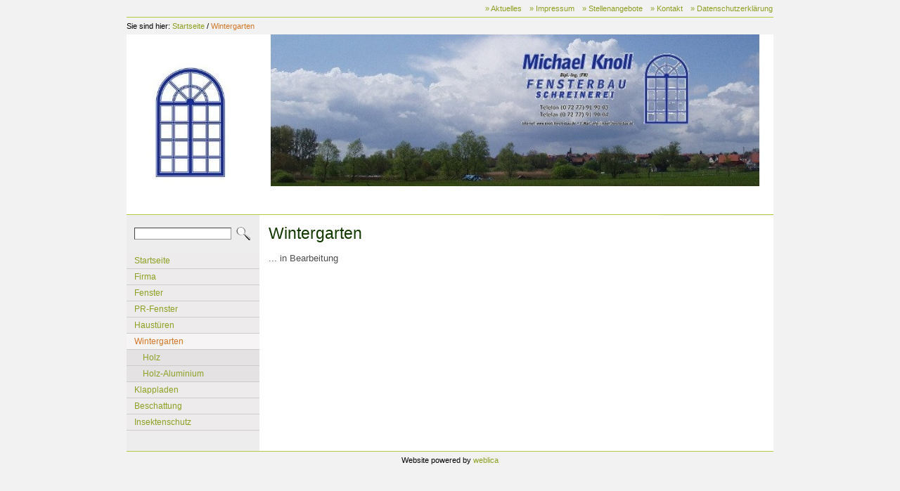

--- FILE ---
content_type: text/html
request_url: http://knoll-fensterbau.de/wintergarten/index.html
body_size: 1382
content:
<!DOCTYPE html PUBLIC "-//W3C//DTD XHTML 1.0 Transitional//EN" "http://www.w3.org/TR/xhtml1/DTD/xhtml1-transitional.dtd">
<html xmlns="http://www.w3.org/1999/xhtml" lang="de_CH">
<head>
<meta http-equiv="Content-Type" content="text/html; charset=UTF-8" />
<title>Wintergarten</title>
<link href="../full.css" rel="stylesheet" type="text/css" media="screen" />
<link href="../print.css" rel="stylesheet" type="text/css" media="print" />
<meta http-equiv="content-language" content="de_CH" />
<meta name="description" content="... in Bearbeitung" />
<meta name="keywords" content="" /><script src="../_js/jquery/jquery-1.7.1.min.js" type="text/javascript">
</script>
</head>
<body>
<a name="top" id="top"></a> 
<div id="siteContainer">
<div id="shortcuts">
<ul>
<li><a href="../firma/aktuelles/index.html" target="_self">» Aktuelles</a></li>
<li><a href="../impressum/index.html" target="_self">» Impressum</a></li>
<li><a href="../firma/stellenangebote/index.html" target="_self">» Stellenangebote</a></li>
<li><a href="../kontakt/index.php" target="_self">» Kontakt</a></li>
<li><a href="../102.html" target="_self">» Datenschutzerklärung</a></li>
</ul>
</div>
<div id="breadcrumb">
<ul>
<li class="breadcrumbLabel">Sie sind hier:</li>
<li><a href="../index.html">Startseite</a></li>
<li class="breadcrumbLabel">/</li>
<li><a href="../wintergarten/index.html" class="activeItem">Wintergarten</a></li>
</ul>
</div>
<div id="headContainer">
<div id="siteId"><img class="no-border" src="../_pics/40/_189x256_0_6773040713022525_0_-22x-30_ffffff/Logo2.jpg" alt="Ihr Logo hier" title="Ihr Logo hier" width="189" height="256" /></div>
<div id="header"><img class="no-border" src="../_pics/39/_731x216_0_8695652354191746_0_-16x32_ffffff/Logo1.jpg" alt="Hochspannungsmast" title="Hochspannungsmast" width="731" height="216" /></div>
</div>
<div id="lcWrapper">
<div id="search">
<div class="searchBar">
<form action="../35.php" method="get" name="search"><input class="searchInput" type="text" name="q" value="" /> <input class="searchButton" type="image" alt="Suchen" src="../_pics/ch_weblica_design_platinum_delta/lupe/lupe.png" /></form>
</div>
</div>
<div id="mainNav">
<ul>
<li><a href="../index.html" target="_self">Startseite</a></li>
</ul>
<ul>
<li><a href="../firma/index.html" target="_self">Firma</a></li>
</ul>
<ul>
<li><a href="../fenster/index.html" target="_self">Fenster</a></li>
</ul>
<ul>
<li><a href="../pr-fenster/index.html" target="_self">PR-Fenster</a></li>
</ul>
<ul>
<li><a href="../haustueren/index.html" target="_self">Haustüren</a></li>
</ul>
<ul>
<li class="activeListItem"><a href="../wintergarten/index.html" target="_self" class="activeItem">Wintergarten</a></li>
</ul>
<div id="subNav">
<ul>
<li><a href="../wintergarten/holz/index.html" target="_self">Holz</a></li>
</ul>
<ul>
<li><a href="../wintergarten/holz-aluminium/index.html" target="_self">Holz-Aluminium</a></li>
</ul>
</div>
<ul>
<li><a href="../klappladen/index.html" target="_self">Klappladen</a></li>
</ul>
<ul>
<li><a href="../beschattung/index.html" target="_self">Beschattung</a></li>
</ul>
<ul>
<li><a href="../insektenschutz/index.html" target="_self">Insektenschutz</a></li>
</ul>
</div>
<div id="leftContent" class="sideColumn"></div>
</div>
<div id="watermark" style="background: none;">
<div id="centerContent">
<h1 class="pageTitle">Wintergarten</h1>
<a name="a132" id="a132"></a> 
<div class="textParagraph paragraphBase flex " id="pa132">... in Bearbeitung<br />
</div>
</div>
<div id="rightContent" class="sideColumn"></div>
</div>
<div id="footer">
<center>Website powered by <a href="http://www.weblica.ch">weblica</a></center>
</div>
</div>
</body>
</html>


--- FILE ---
content_type: text/css
request_url: http://knoll-fensterbau.de/full.css
body_size: 24192
content:
* {
  margin: 0;
}

ul, ol {
  padding: 0;
}
body {
  line-height:        1.5;
  background-color:   #f2f2f2;
  color:              #4c4c4c;
  font-family:        Verdana, Arial, Helvetica, sans-serif;
  font-size:          small;
  font-weight:        normal;
  font-style:         normal;
  text-align:         left;
}

.sideColumn {
  font-size:    85%;
  font-family:  inherit;
  font-weight:  inherit;
  font-style:   inherit;
	color:        inherit;
}

.paragraphBase {
  box-sizing:     inherit;
  margin-bottom:  1.5em;
  width:          98%;
}

.no-border {
  border: 0 none;
}

.flex img  {
  max-width: 100%;
  width: auto\9; /* IE7-8 */
  height: auto;   
}

h1 {
	font-size:    180%;
  font-family:  inherit;
  font-weight:  inherit;
  font-style:   inherit;
	
  color:        #133900;
  
  margin:       0.35em 
                0 
                0.35em 
                0;

}

h2 {
	font-size:    160%;
  font-family:  inherit;
  font-weight:  inherit;
  font-style:   inherit;
  
	color:        #697c63;
  
  margin:       0.35em 
                0 
                0.35em 
                0;
}

h3 {
	font-size:    140%;
  font-family:  inherit;
  font-weight:  inherit;
  font-style:   inherit;
  
	color:        #697c63;
  
  margin:       0.35em 
                0 
                0.35em 
                0;
}

h4 {
	font-size:    120%;
  font-family:  inherit;
  font-weight:  inherit;
  font-style:   inherit;
  
  margin:       0.35em 
                0 
                0.35em 
                0;
  
	color:        #697c63;
}

h5 {
	font-size:    100%;
  font-family:  inherit;
  font-weight:  bold;
  font-style:   inherit;
  
  margin:       0.35em 
                0 
                0.35em 
                0;
  
	color:        #697c63;
}

h6 {
	font-size:    100%;
  font-family:  inherit;
  font-weight:  inherit;
  font-style:   italic;
  
  margin:       0.35em 
                0 
                0.35em 
                0;
  
	color:        #697c63;
}


#shortcuts {
	font-size:    85%;
  font-family:  inherit;
  font-weight:  inherit;
  font-style:   inherit;
}

  #shortcuts ul {
    list-style: none;
  }

  #shortcuts li {
    display: inline;
    padding: 0 
             3px 
             0 
             3px;
  }

    #shortcuts a {
      color:            #8f9f24;
      text-decoration:  none; 
    }

      #shortcuts a:hover{
        color:            #4b7a62;
        text-decoration:  none; 
      }



#breadcrumb {
  font-size:    85%;
  font-family:  inherit;
  font-weight:  inherit;
  font-style:   inherit;
}

  #breadcrumb ul {
    list-style: none;
  }

    #breadcrumb li {
      display: inline;
    }

  #breadcrumb #label, .breadcrumbLabel {
    color: #000000;
  }

  /* Breadcrumb Link */

  #breadcrumb a {
    color:            #8f9f24;
    text-decoration:  none; 
  }


    #breadcrumb a:hover {
      color: #4b7a62;
    }

  #breadcrumb .activeItem {
    color: #d17727;
  }


/* Footer
===============================*/

#footer {
  font-size:    85%;
  font-family:  inherit;
  font-weight:  inherit;
  font-style:   inherit;
}


/* Footer Link */

#footer a {
	color: #8f9f24;
	text-decoration: none;
}

#footer a:hover {
	color: #4b7a62;
}



.ffhyphen:after { content:"\200B"; }


/* Link
===============================*/

a:link {
	color: #8f9f24;
}

a:visited {
	color: #8d8d8d;
}

a:hover {
	color: #4b7a62;
}

a:active {
}

.imageLink:hover, .imageLink:active {  
  background-color: transparent;
}


/* Search
===============================*/

.searchBar {
  white-space: nowrap;
}

.searchBar input {
	vertical-align: middle;
	padding: 0;
}

.searchBar .searchInput {
	border: 1px inset #999999; 
  font-size: inherit; 
	width: 130px; 
}

.searchBar .searchButton {
  margin-top: -1px;
  height: 26px; 
  width: 26px;
}

/*
  Collapse-Handling
*/

.collapse-title, .collapsed-title {
  position: relative;
  padding-left: 18px;
  cursor: pointer;
}

.collapse-title span {
  position: absolute;
  top: 0.5em;
  left: 2px;
  content: "\00a0";
  display: block;
  border-top: inherit;
  border-right: transparent;
  border-bottom: transparent;
  border-left: transparent;
  border-style: solid;
  border-width: 8px 4px 0 4px;
  opacity:0.75;
  width: 0;
  height: 0;
}

.collapsed-title span {
  position: absolute;
  top: 0.5em;
  left: 4px;
  content: "\00a0";
  display: block;
  border-top: transparent;
  border-right: transparent;
  border-bottom: transparent;
  border-left: inherit;
  border-style: solid;
  border-width: 4px 0px 4px 8px;
  opacity:0.75;
  width: 0;
  height: 0;
}
 

/* Language 
===============================*/

#languageSelector {
	font-size: 85%;
	width: 180px;
	float: left;
}


/* IE Hacks
===============================*/

* html #header img, * html #siteId img {
  vertical-align: bottom;
}

*+html #header img, *+html #siteId img {
  vertical-align: bottom;
}

* html #centerContent, * html #leftContent, * html #rightContent, * html #lcWrapper {
  overflow: auto;
}
/* General
===============================*/

body {
  background: #f2f2f2 url('_pics/ch_weblica_design_platinum_delta/body_background_image/body_background_image.gif') repeat left top;
}


/* Typography
==============================*/
#leftContent h1, #rightContent h1,
#leftContent h2, #rightContent h2,
#leftContent h3, #rightContent h3, 
#leftContent h4, #rightContent h4, 
#leftContent h5, #rightContent h5, 
#leftContent h6, #rightContent h6 {
  background: #ebebeb;
}


/* Navgation
==============================*/

#mainNav {
  font-size: 93%;
  padding: 1px 0; 
}

#mainNav ul {
  list-style: none;
}

#mainNav li {
  background-color: #edebeb;
	border-bottom: 1px solid #cccccc; 
}

#subNav li {
	background-color: #e4e2e2;
}

#subSubNav li {
	background-color: #dcd9d9;
}

#mainNav .activeListItem, #subNav .activeListItem, #subSubNav .activeListItem {
	background-color: #f6f4f4;
}

/* Navigation Link */

#mainNav a { 
  color: #8f9f24;
  display: block;
  margin: 0 1px 0 1px;
  padding: 2px 0 2px 10px;
  text-decoration: none;
}

#subNav a { 
  padding-left: 22px;
}

#subSubNav a { 
  padding-left: 32px;
}

#mainNav a:hover, #subNav a:hover, #subSubNav a:hover {
  color: #4b7a62;
}

#mainNav .activeItem {
  color: #d17727;
}


/* General Layout Values
===============================*/

div[id*="Content"] > H1:first-child,
div[id*="Content"] > a:first-child + * {
  margin-top: 9px;
}

#lcWrapper {
  margin-bottom: 14px;
}

#leftContent {
  margin-top: 14px;
}


/* Content
===============================*/

#siteContainer {
  background: url('_pics/ch_weblica_design_platinum_delta/bg_full_cco/bg_full_cco.gif') top left repeat-y;
  background-color: #ffffff;
  margin: 0 auto;
  width: 920px;
}

#shortcuts, #breadcrumb, #footer {
  padding: 4px 0;
}

#shortcuts {
  background-color: #f2f2f2;
  border-bottom: 1px solid #b7c93f;  
}

#headContainer {
  background-color: #ffffff;
  border-bottom: 1px solid #b7c93f;  
  overflow: hidden;
}

#header {
  float: right;
  width: 731px;
}

#lcWrapper {
  float: left; 
  width: 189px;
}

/* Search
==============================*/

#search{
  padding-left: 11px;
  margin: 14px 0;
}

#search .searchInput {
  width: 136px;
}


/* Language
==============================*/

#languageSelector{
  float: left;
  width: 180px;
}


/* Shortcuts
==============================*/

#shortcuts {
  text-align: right;
}

#shortcuts li {
  padding: 0 1px 0 7px;
}


/* Breadcrumb
==============================*/

#breadcrumb {
  background-color: #f2f2f2;
}


/* Logo
==============================*/

#siteId {
  background-color: #ffffff;
  float: left;
  width: 189px;
}


/* Footer
==============================*/

#footer {
  background-color: #f2f2f2;
  border-top: 1px solid #b7c93f; 
  clear: both;
  color: #000000;
  height: 19px;
}


/* Miscellaneous
===============================*/

#watermark{
  width: 723px;
  float: right;
}


/* IE6 Hacks
===============================*/

* html #mainNav {
  overflow: auto;
  width: 189px;
}

* html #mainNav a, * html #mainNav a:hover {
  width: 170px; /* Hack IE 5.5 - 6.x  win zur Ausdehnung des Links */
}

* html #subNav a, * html #subNav a:hover {
  width: 160px; /* Hack IE 5.5 - 6.x  win zur Ausdehnung des Links */
}
* html #subSubNav a, * html #subSubNav a:hover {
  width: 150px; /* Hack IE 5.5 - 6.x  win zur Ausdehnung des Links */
}

* html #centerContent, * html #leftContent, * html #rightContent {
  padding-top: 9px;
}

* html #headContainer {
  width: 920px;
  background-color: #ffffff;
  border-bottom: 1px solid #b7c93f;  
  float: left; 
  overflow: hidden;
}
#centerContent {
  float: left;  
  padding: 0 15px 0 5px;
  width: 540px;
}

#leftContent {
  padding: 0 10px;
}

#rightContent {
  border-bottom: 1px solid #f2f0f0;
  border-left: 1px solid #f2f0f0;
  border-right: 1px solid #ffffff;
  float: left;
  padding: 0 9px 0 10px;
  width: 142px;
}
#lightbox-image {
  background-color: #ffffff;
}
.cyclerNav {
	width: 100%;
	padding: 0;
	display: inline-block;
	list-style-type: none;
	text-align: center;
}

.cyclerNav.top {
	margin: 0 0 5px 0;
}

.cyclerNav.bottom {
	margin: 5px 0 0 0;
}

.cyclerNav.bottom li {
	margin-bottom: 2px;
}

.cyclerNav.top li {
	margin-top: 2px;
}

.cyclerNav li {
	display: inline-block;
  margin: 0 2px;
	line-height: 0;
}

.cyclerNav li a {
	border: 0;
	border-radius: 5px;
 	background: none repeat scroll 0 0 #8d8d8d; 	
 	display: inline-block;
 	width: 10px;
	height: 10px;
	box-shadow: 0 1px 0 rgba(0, 0, 0, 0.5) inset;
}

.cyclerNav li a:hover {
	background-color: #4b7a62;
}

.cyclerNav a:active, .cyclerNav a:focus {
	outline: none;
	border: 0;
}

.cyclerNav .activeSlide a {
  background: none repeat scroll 0 0 #8f9f24;
}
#mainNavigation, #horizontalNav, .pure-menu-horizontal {
	position: relative;
	z-index: 10000;
}

[id] .abstractForm [class~="validation-failed"] {
  border: 1px solid #CC2F33;
}

.validation-advice {
  background-color: #CC2F33;
  color: #FFFFFF;
  font-size: 85%;
  font-weight: bold;
  padding: 2px 8px;
  z-index: 1;
  position: absolute;
  right: 0;
  border-bottom-left-radius: 10px;
  border-bottom-right-radius: 10px;
  -moz-border-radius-bottomleft: 10px;
  -moz-border-radius-bottomright: 10px;
}

*+html .validation-advice {
  margin-top: -1px;
  right: 5px;
}

* html .validation-advice {
  margin-top: -1px;
  right: 4px;
  position: relative;
  float: right;
  width: 75%;
}
.boxParagraph {
  overflow: hidden;
  height: auto;
}
 
.box-row-2,
.box-row-3,
.box-row-4 {
  width: 98%;
  float: left;
}
 
.boxParagraph .paragraphBase {
	width: 100%;
}

.boxParagraph .box-row-2 > .paragraphSd {
  float: left;
  width: 48%;
  margin-right: 2%;
}

.boxParagraph .box-row-3 > .paragraphSd {
  float: left;
  width: 32%;
  margin-right: 2%;
}

.boxParagraph .box-row-4 > .paragraphSd {
  float: left;
  width: 23%;
  margin-right: 2%;
}

.boxParagraph .box-row-2 > .paragraphSd:last-child,
.boxParagraph .box-row-3 > .paragraphSd:last-child,
.boxParagraph .box-row-4 > .paragraphSd:last-child {
  margin-right: 0;
  float: right;
}
.cyclerElements {
	overflow: hidden; 
}

.cyclerElements .paragraphSd.first {
	display: block;
}

.cyclerElements > .paragraphSd {
	display: none;
}

.cyclerElements > .paragraphSd,
.cyclerElements > .paragraphSd > div  {
  width: 100%;
  margin: 0;
}

/* Abstractform (Form & Guestbook) 
==================================== */

.formParagraph {
  overflow: hidden;
}

.abstractForm {
	position: static;
	float: left;
  text-align: left;
  width: 100%;
}

.sideColumn .abstractForm {
	width: 100%;
}

.singleColumn, .doubleColumn {
	position: relative;
	clear: both;
}

#centerContent .abstractForm .element, 
.sideColumn .abstractForm .element {
  width: auto;
  padding-bottom: 0 ;
}

#centerContent .abstractForm .captchaAdvice,
.sideColumn .abstractForm .captchaAdvice {
	clear: none; 
}

.sideColumn .abstractForm  input[type="text"], 
.sideColumn .abstractForm  input[type="password"], 
.sideColumn .abstractForm  input[type="file"], 
.sideColumn .abstractForm  textarea, 
.sideColumn .abstractForm  select {
    width: 100%;
}



/* Table */
.abstractForm table {
}


/* Form element */ 

.abstractForm .doubleColumn .element {
  padding-left: 24%;
}


/* Form label */ 
.abstractForm label {
}

.abstractForm .doubleColumn label {
  float: left;
  text-align: right;
  width: 22%;
}

.doubleColumn, .singleColumn {
	margin-bottom: 0.7em;
}

.captchaRenew {
	clear: left;
}

.elementStyle {
  overflow: hidden;
  border: 1px solid #999999;
  border-radius: 4px 4px 0 4px;
  background-color: white;
}

.elementStyleTransparent {
	overflow: hidden;
  border: 1px solid transparent;
}

.maxLengthInfo_ta, .maxLengthInfo_txt {
	border-left: 1px solid #999999;
	border-right: 1px solid #999999;
	border-bottom: 1px solid #999999;
	border-bottom-left-radius: 3px;
  border-bottom-right-radius: 3px;
  padding: 1px 6px;
	float: right;
	margin-bottom: 0.7em;
	font-size: 75%;
	text-align: right;
}

.maxLengthInfo_warn {
	color: #CC2F33;
}

/* Input, Textarea & Select */
input[type="text"],
input[type="password"],
textarea, 
select {
  border: 0px none transparent;
  font-family: Verdana, Geneva, Arial, Helvetica, sans-serif;
  font-size: 110%;
  width: 100%;
}

textarea {
	resize: vertical;
}

/* File Upload */
input[type="file"] {
  font-size: 100%;
  text-align: left;
  font-family: Verdana, Geneva, Arial, Helvetica, sans-serif;
  font-size: 110%;
  width: 100%;  
}

.sideColumn input[type="text"],
.sideColumn input[type="password"],
.sideColumn input[type="file"],
.sideColumn textarea,
.sideColumn select {
  font-size: 100%;
}

/* Submit & Reset */
input[type="submit"], input[type="reset"] {
	border: 1px outset #999999;
	border-radius: 4px;
	font-family: Verdana, Geneva, Arial, Helvetica, sans-serif;
  font-size: 100%;
  margin-bottom: 4px;
  width: auto;  
}

.formTickBox {
  vertical-align: middle;
}

/* Abstractform text */
.formAttachment, .captchaAdvice, .fileUploadAdvice, .emailAdvice, .errorText, .mandantoryFields {
  font-size: 85%;
}

.errorText {
  color: #CC2F33;
}

.mandantoryFields {
  margin-bottom: 1em;
}

.captchaImg {
	border-radius: 4px;
	float: none;
}

.element a {
  vertical-align: top; 
}


/* Specials for IE
==================================== */

/* Input, Textarea & Select */
*+html .abstractForm input[type="text"],
*+html .abstractForm input[type="password"],
*+html .abstractForm input[type="file"],
*+html .abstractForm textarea, 
*+html .abstractForm select {
  display: block; 
}

/* Input, Textarea & Select */
* html .abstractForm input, 
* html .abstractForm textarea, 
* html .abstractForm select {
  border: 0px none transparent;
  font-family: Verdana, Geneva, Arial, Helvetica, sans-serif;
  font-size: 110%;
  display: block; 
  width: 100%; 
}

/* Input Checkbox & Radiobutton  */
* html .abstractForm .formTickBox {
  display: inline; 
  border: none; 
  width: auto;
}

/* Input Button */
* html .abstractForm .formButton, * html .pollButton { 
	border: 1px outset #999999;
  font-family: Verdana, Geneva, Arial, Helvetica, sans-serif;
	font-size: 100%;
  margin-bottom: 4px;
  width: auto; 
}

/* IE 6 Argon, Silicon und Designer-Designs 
==============================================*/

* html .formParagraph {
  overflow: visible;
  width: 99%;
}

* html .abstractForm .doubleColumn .element {
  padding-left: 24%;
  clear: both;
  width: auto;
}

* html .abstractForm .doubleColumn label {
  padding: 0;
  margin: 0 0 -4.1em 0;
  text-align: right;
  width: 22%;
}

* html .maxLengthInfo_ta, 
* html .maxLengthInfo_txt {
  display: none;
}

/* Guestbook
==================================== */

.guestbookParagraph {
	overflow: hidden;
}

.guestbookParagraph hr {
  background: #fefefe;
  margin: 0;
}

/* Entries section */
div [id^="entries"] {
  margin-top: 5px;
  width: 100%;
}

.entriesHide {
  display: none;
}

.entriesCounter{
}

.entriesChronicLink{
  text-align: center;  
  margin: 6px 0 12px 0;
  white-space: nowrap;
}

/* all enrtries */
.guestbookEntries {
}

/* single entry */
.guestbookEntry{
  border-top: dotted gray 1px;
  margin-top: 6px; 
  padding: 5px;
	overflow: auto;
}


/* guestbook header */
.guestbookHeader{
  line-height: normal;
  border-bottom: dotted gray 1px;
  font-size: 85%;
  margin-bottom: 10px;
  padding-bottom: 2px;
}


/* guestbook body */
.guestbookBody{
  font-size: 100%;
}

.guestbookHeader .guestbookTime{
  float: right;
  margin-top: 6px;
	text-align: right;
	width: 30%;
}

.sideColumn .guestbookHeader .guestbookTime {
	width: 100%;
}

.guestbookHeader .guestbookUser{
	font-weight: bold;
}

.guestbookHeader .guestbookSymbols{
  white-space: nowrap;
}

.guestbookBody .guestbookTitle{
  font-weight: bold;
}

.guestbookHeader img{
  position: relative;
  top: 2px;
}

/* Disable link properties*/
.guestbookParagraph a img, .guestbookHeader .guestbookSymbols a, .guestbookHeader .guestbookSymbols img{
  background-color: transparent;
  border: none;
  text-decoration: none;
}


/* Specials for IE
==================================== */

* html .entries{
  width: 96%;
}

/* Hitcount
===================================================*/

.hitcountParagraph img {
  background-color: #ffffff;
}

/* Image Gallery
===================================================*/

.galleryParagraph {
  overflow: hidden;
}

.galleryParagraph ul {
  list-style-type: none;
  margin-top: 5px;
  padding: 0;
  max-width: 100%;
  width: 100%;
}

.galleryParagraph li {
	display: inline-block;
	float: left;
  padding: 0;		
  line-height: 0;
  max-width: 95%;
  border: 1px solid #999999;
  margin: 0 2.25% 0.75em 0;
  border-radius: 5px;
}

.galleryParagraph li>a {
  display: block;
  border-radius: 3px;
  padding: 4%;
  background-color: #999999;
}

.galleryParagraph img {
  max-width: 100%;
  border-radius: 3px;
  background-color: #ffffff;
}

/* 
Image Slider
===================================================
*/


.sliderParagraph {
	margin: 0 auto;  
}

.sliderParagraph img {
	display: none;
	height: auto;
	max-width: 100%;
	width: auto; /* IE8 fix */
}

.sliderParagraph img.first {
	display: block;
}

.sliderParagraph img.dummy {
	display: block;
 	opacity:0;
	filter:alpha(opacity=0); /* For IE8 and earlier */
}

/* Caption-Positionen */

.captionTop {
	top: 10%;
}

.captionLeft {
	left: 0;
	margin-right: .8em;
	text-align: right;
	border-radius: 0 9px 9px 0;
}

.captionRight {
	right: 0;
	margin-left: .8em;
	border-radius: 9px 0 0 9px;
}

.captionBottom {
	bottom: 10%; 
}

/* Caption Box */

.sliderParagraph .slideCaption {
	display: none;
	background: none transparent;
  line-height: 1.2em !important;
  position: absolute;
  z-index: 50;		
}

.sliderParagraph .slideCaption>div {
  padding: 0.15em 0.8em 0.5em 0.5em !important;
}

.sliderParagraph .captionStrip {
	max-width: 65%;
	min-width: 25%;
}

.sliderParagraph .captionFullBottom {
	bottom: 0;
	min-height: 3em;
	width: 100%;
}


/* important nötig für das Übersteuern von Design-Regeln */

.sliderParagraph .slideCaption h1,
.sliderParagraph .slideCaption h2,
.sliderParagraph .slideCaption h3,
.sliderParagraph .slideCaption h4,
.sliderParagraph .slideCaption h5,
.sliderParagraph .slideCaption h6 {
	border: 0 !important;
	background: none !important;   	
  color: #FFFFFF !important;
	font-family: "Gill Sans", "Gill Sans MT", Calibri, sans-serif !important;
  font-size: 100%;
  font-style: normal !important;
  line-height: 1.2em !important;
  letter-spacing: 2px !important;
  font-weight: bold !important;
  text-transform: uppercase !important;
}


.sliderParagraph .slideCaption p {
	background: none !important;
  color: #FFFFFF;
  font-family: "Franklin Gothic Medium",sans-serif;
}

/* Image
==================================== */

.imageParagraph {
  text-align: center; 
  margin-top: 1.25em;
}

/* Page Contents
==================================== */

.pagecontentsParagraph ul {
  list-style-type: none;
}

/* Poll
===================================================*/

.pollResultDiv {
  padding-top: 6px;
}

.textDiv {
  margin-bottom: 5px;
}

.pollTable {
  font-size: 100%;
  margin-top: 2px;
  width: auto;
}

.pollTable td {
  width: 100%; 
}

.pollTable .checkElements {
  padding-right: 6px;
  width: auto; 
}

.pollTable td, .checkElements {
  padding-top: 12px;
}

.sideColumn .pollTable td, .sideColumn .checkElements {
  padding-top: 8px;
}

.pollTable .answerTableData {
  padding-right: 5px;
  width: 40%;
}

.pollTable .barTableData {
  white-space: nowrap;
  width: 20%; 
}

.pollTable .numberOfVotesTableData {
  text-align: right;
  width: 10%;
}

.pollTable .percentTableData {
  padding-left: 5px;
  text-align: right;
  width: 10%;
}

.pollTable .gapTableData {
  width: 3px;
}


.pollQuestion {
  font-size: 110%;
  font-weight: bold;
  color: #697c63;
}

.sideColumn .pollQuestion {
  font-size: 100%;
}

.pollText {
  color: #697c63;
  float: right;
}

.sideColumn .pollText {
  float: left;
}

.pollErrorText {
  color: #CA3060;
}

.pollParagraph a, .pollText, .pollErrorText, .pollDate {
  font-size: 85%;
}

.pollButton { 
  margin: 6px 0;
}

/* Teaser
===================================================*/

.teaserParagraph td {
  background: transparent none no-repeat scroll 0 0;
  vertical-align: top;
}

.teaserParagraph .headline {
  font-weight: bold;
  text-decoration: none;
}

.teaserDate {
  font-style: italic;
  font-weight: normal;
}

.teaserRSSImage {
  vertical-align: baseline;
  border: none;
}

.slideTeaser {
    position: relative;
    overflow: hidden;
}

.slideTeaser .teaserTable {
	height: 100%;
}

/* Text
===================================================*/

.textParagraphContainer {
  padding-top: 1px;
  overflow: hidden;
}

.sidetext {
	overflow: hidden;
}

.sidepic {
  font-size: 10px;
  width: 180px;
  max-width: 100%;
}

.sidepic-sidebar {
  float: none; 
  font-size: 9px;
  padding: 3px 0 7px 0; 
  width: auto; 
}

.sidepic-left {
  float: left; 
  padding: 4px 17px 17px 0; 
}

.sidepic-right {
  float: right; 
  padding: 4px 0 17px 17px;
}

/* Table */
.textParagraph table {
  margin: 5px 0;
}

.sideColumn .textParagraph table {
	margin: 3px 0;
}

/* Unsorted List */
.textParagraph ul{
	list-style: square;
	padding-left: 1.9em;
}
 

/* Ordered List */
.textParagraph ol {
  list-style: decimal;
  padding-left: 2.9em;
}


/* List Item */
.textParagraph li {
  padding: 0.2em 0;
}

/* Fontdefinitions */
.verdanaNormal {
	font-family: Verdana, Arial, Helvetica, sans-serif;
	font-size: 100%;
}

.verdanaBig {
  font-family: Verdana, Arial, Helvetica, sans-serif;
  font-size: 125%;
}

.verdanaBigger {
  font-family: Verdana, Arial, Helvetica, sans-serif;
  font-size: 150%;
}

.verdanaSmall {
  font-family: Verdana, Arial, Helvetica, sans-serif;
  font-size: 90%;
}

.verdanaSmaller {
  font-family: Verdana, Arial, Helvetica, sans-serif;
  font-size: 80%;
}

.courierNormal {
  font-family: Courier, monospace, "Courier New";
  font-size: 100%;
}

.courierBig {
  font-family: Courier, monospace, "Courier New";
  font-size: 125%;
}

.courierBigger {
  font-family: Courier, monospace, "Courier New";
  font-size: 150%;
}

.courierSmall {
  font-family: Courier, monospace, "Courier New";
  font-size: 90%;
}

.courierSmaller {
  font-family: Courier, monospace, "Courier New";
  font-size: 80%;
}

.georgiaNormal {
  font-family: Georgia, Times, serif, "Times New Roman";
  font-size: 100%;
}

.georgiaBig {
  font-family: Georgia, Times, serif, "Times New Roman";
  font-size: 125%;
}

.georgiaBigger {
  font-family: Georgia, Times, serif, "Times New Roman";
  font-size: 150%;
}

.georgiaSmall {
  font-family: Georgia, Times, serif, "Times New Roman";
  font-size: 90%;
}

.georgiaSmaller {
  font-family: Georgia, Times, serif, "Times New Roman";
  font-size: 80%;
}

/**
 Weitere Font-Defs die wir später zu Formatvorlagen um funktionieren.
 */

.normal {
	font-size: 100%;
}

.big {
  font-size: 125%;
}

.bigger {
  font-size: 150%;
}

.small {
  font-size: 90%;
}

.smaller {
  font-size: 80%;
}

/* Search
=================================*/

.searchParagraph {
	width: 98%;
}

.searchParagraph .searchInput {
  width: 92%;
}

.searchResult {
  margin-top: 7px;
  margin-bottom: 5px;
}

.searchForwardBackSequence {
  text-align: center;
}
